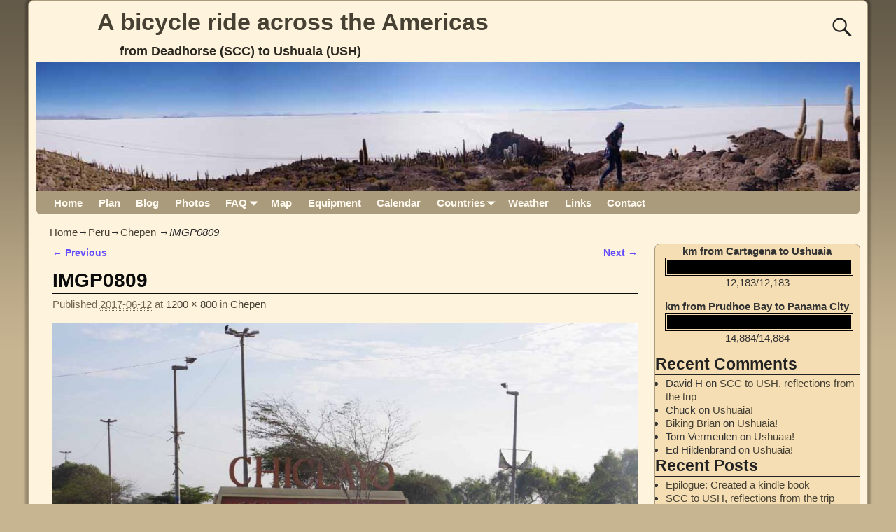

--- FILE ---
content_type: text/html; charset=UTF-8
request_url: http://www.scc2ush.com/2017/06/12/chepen/imgp0809/
body_size: 17672
content:
<!DOCTYPE html>
<html lang="en-US">
<head>
    <meta charset="UTF-8"/>
    <meta name='viewport' content='width=device-width,initial-scale=1.0' />

    <link rel="profile" href="//gmpg.org/xfn/11"/>
    <link rel="pingback" href=""/>

    <!-- Self-host Google Fonts -->
<link href='http://www.scc2ush.com/wp-content/themes/weaver-xtreme/assets/css/fonts/google/google-fonts.min.css?ver=6.4' rel='stylesheet' type='text/css'>
<meta name='robots' content='index, follow, max-image-preview:large, max-snippet:-1, max-video-preview:-1' />

	<!-- This site is optimized with the Yoast SEO plugin v21.8 - https://yoast.com/wordpress/plugins/seo/ -->
	<title>IMGP0809 - A bicycle ride across the Americas</title>
	<link rel="canonical" href="http://www.scc2ush.com/2017/06/12/chepen/imgp0809/" />
	<meta name="twitter:card" content="summary_large_image" />
	<meta name="twitter:title" content="IMGP0809 - A bicycle ride across the Americas" />
	<meta name="twitter:image" content="http://www.scc2ush.com/wp-content/uploads/2017/06/IMGP0809.jpg" />
	<script type="application/ld+json" class="yoast-schema-graph">{"@context":"https://schema.org","@graph":[{"@type":"WebPage","@id":"http://www.scc2ush.com/2017/06/12/chepen/imgp0809/","url":"http://www.scc2ush.com/2017/06/12/chepen/imgp0809/","name":"IMGP0809 - A bicycle ride across the Americas","isPartOf":{"@id":"http://www.scc2ush.com/#website"},"primaryImageOfPage":{"@id":"http://www.scc2ush.com/2017/06/12/chepen/imgp0809/#primaryimage"},"image":{"@id":"http://www.scc2ush.com/2017/06/12/chepen/imgp0809/#primaryimage"},"thumbnailUrl":"http://www.scc2ush.com/wp-content/uploads/2017/06/IMGP0809.jpg","datePublished":"2017-06-12T20:43:54+00:00","dateModified":"2017-06-12T20:48:06+00:00","breadcrumb":{"@id":"http://www.scc2ush.com/2017/06/12/chepen/imgp0809/#breadcrumb"},"inLanguage":"en-US","potentialAction":[{"@type":"ReadAction","target":["http://www.scc2ush.com/2017/06/12/chepen/imgp0809/"]}]},{"@type":"ImageObject","inLanguage":"en-US","@id":"http://www.scc2ush.com/2017/06/12/chepen/imgp0809/#primaryimage","url":"http://www.scc2ush.com/wp-content/uploads/2017/06/IMGP0809.jpg","contentUrl":"http://www.scc2ush.com/wp-content/uploads/2017/06/IMGP0809.jpg","width":1200,"height":800},{"@type":"BreadcrumbList","@id":"http://www.scc2ush.com/2017/06/12/chepen/imgp0809/#breadcrumb","itemListElement":[{"@type":"ListItem","position":1,"name":"Home","item":"http://www.scc2ush.com/"},{"@type":"ListItem","position":2,"name":"Chepen","item":"http://www.scc2ush.com/2017/06/12/chepen/"},{"@type":"ListItem","position":3,"name":"IMGP0809"}]},{"@type":"WebSite","@id":"http://www.scc2ush.com/#website","url":"http://www.scc2ush.com/","name":"A bicycle ride across the Americas","description":"from Deadhorse (SCC) to Ushuaia (USH)","potentialAction":[{"@type":"SearchAction","target":{"@type":"EntryPoint","urlTemplate":"http://www.scc2ush.com/?s={search_term_string}"},"query-input":"required name=search_term_string"}],"inLanguage":"en-US"}]}</script>
	<!-- / Yoast SEO plugin. -->


<link rel='dns-prefetch' href='//www.scc2ush.com' />
<link rel="alternate" type="application/rss+xml" title="A bicycle ride across the Americas &raquo; Feed" href="http://www.scc2ush.com/feed/" />
<link rel="alternate" type="application/rss+xml" title="A bicycle ride across the Americas &raquo; Comments Feed" href="http://www.scc2ush.com/comments/feed/" />
<link rel="alternate" type="application/rss+xml" title="A bicycle ride across the Americas &raquo; IMGP0809 Comments Feed" href="http://www.scc2ush.com/2017/06/12/chepen/imgp0809/feed/" />
		<!-- This site uses the Google Analytics by ExactMetrics plugin v7.23.1 - Using Analytics tracking - https://www.exactmetrics.com/ -->
		<!-- Note: ExactMetrics is not currently configured on this site. The site owner needs to authenticate with Google Analytics in the ExactMetrics settings panel. -->
					<!-- No tracking code set -->
				<!-- / Google Analytics by ExactMetrics -->
		<script type="text/javascript">
/* <![CDATA[ */
window._wpemojiSettings = {"baseUrl":"https:\/\/s.w.org\/images\/core\/emoji\/14.0.0\/72x72\/","ext":".png","svgUrl":"https:\/\/s.w.org\/images\/core\/emoji\/14.0.0\/svg\/","svgExt":".svg","source":{"concatemoji":"http:\/\/www.scc2ush.com\/wp-includes\/js\/wp-emoji-release.min.js?ver=6.4.7"}};
/*! This file is auto-generated */
!function(i,n){var o,s,e;function c(e){try{var t={supportTests:e,timestamp:(new Date).valueOf()};sessionStorage.setItem(o,JSON.stringify(t))}catch(e){}}function p(e,t,n){e.clearRect(0,0,e.canvas.width,e.canvas.height),e.fillText(t,0,0);var t=new Uint32Array(e.getImageData(0,0,e.canvas.width,e.canvas.height).data),r=(e.clearRect(0,0,e.canvas.width,e.canvas.height),e.fillText(n,0,0),new Uint32Array(e.getImageData(0,0,e.canvas.width,e.canvas.height).data));return t.every(function(e,t){return e===r[t]})}function u(e,t,n){switch(t){case"flag":return n(e,"\ud83c\udff3\ufe0f\u200d\u26a7\ufe0f","\ud83c\udff3\ufe0f\u200b\u26a7\ufe0f")?!1:!n(e,"\ud83c\uddfa\ud83c\uddf3","\ud83c\uddfa\u200b\ud83c\uddf3")&&!n(e,"\ud83c\udff4\udb40\udc67\udb40\udc62\udb40\udc65\udb40\udc6e\udb40\udc67\udb40\udc7f","\ud83c\udff4\u200b\udb40\udc67\u200b\udb40\udc62\u200b\udb40\udc65\u200b\udb40\udc6e\u200b\udb40\udc67\u200b\udb40\udc7f");case"emoji":return!n(e,"\ud83e\udef1\ud83c\udffb\u200d\ud83e\udef2\ud83c\udfff","\ud83e\udef1\ud83c\udffb\u200b\ud83e\udef2\ud83c\udfff")}return!1}function f(e,t,n){var r="undefined"!=typeof WorkerGlobalScope&&self instanceof WorkerGlobalScope?new OffscreenCanvas(300,150):i.createElement("canvas"),a=r.getContext("2d",{willReadFrequently:!0}),o=(a.textBaseline="top",a.font="600 32px Arial",{});return e.forEach(function(e){o[e]=t(a,e,n)}),o}function t(e){var t=i.createElement("script");t.src=e,t.defer=!0,i.head.appendChild(t)}"undefined"!=typeof Promise&&(o="wpEmojiSettingsSupports",s=["flag","emoji"],n.supports={everything:!0,everythingExceptFlag:!0},e=new Promise(function(e){i.addEventListener("DOMContentLoaded",e,{once:!0})}),new Promise(function(t){var n=function(){try{var e=JSON.parse(sessionStorage.getItem(o));if("object"==typeof e&&"number"==typeof e.timestamp&&(new Date).valueOf()<e.timestamp+604800&&"object"==typeof e.supportTests)return e.supportTests}catch(e){}return null}();if(!n){if("undefined"!=typeof Worker&&"undefined"!=typeof OffscreenCanvas&&"undefined"!=typeof URL&&URL.createObjectURL&&"undefined"!=typeof Blob)try{var e="postMessage("+f.toString()+"("+[JSON.stringify(s),u.toString(),p.toString()].join(",")+"));",r=new Blob([e],{type:"text/javascript"}),a=new Worker(URL.createObjectURL(r),{name:"wpTestEmojiSupports"});return void(a.onmessage=function(e){c(n=e.data),a.terminate(),t(n)})}catch(e){}c(n=f(s,u,p))}t(n)}).then(function(e){for(var t in e)n.supports[t]=e[t],n.supports.everything=n.supports.everything&&n.supports[t],"flag"!==t&&(n.supports.everythingExceptFlag=n.supports.everythingExceptFlag&&n.supports[t]);n.supports.everythingExceptFlag=n.supports.everythingExceptFlag&&!n.supports.flag,n.DOMReady=!1,n.readyCallback=function(){n.DOMReady=!0}}).then(function(){return e}).then(function(){var e;n.supports.everything||(n.readyCallback(),(e=n.source||{}).concatemoji?t(e.concatemoji):e.wpemoji&&e.twemoji&&(t(e.twemoji),t(e.wpemoji)))}))}((window,document),window._wpemojiSettings);
/* ]]> */
</script>
<link rel='stylesheet' id='twb-open-sans-css' href='https://fonts.googleapis.com/css?family=Open+Sans%3A300%2C400%2C500%2C600%2C700%2C800&#038;display=swap&#038;ver=6.4.7' type='text/css' media='all' />
<link rel='stylesheet' id='twbbwg-global-css' href='http://www.scc2ush.com/wp-content/plugins/photo-gallery/booster/assets/css/global.css?ver=1.0.0' type='text/css' media='all' />
<style id='wp-emoji-styles-inline-css' type='text/css'>

	img.wp-smiley, img.emoji {
		display: inline !important;
		border: none !important;
		box-shadow: none !important;
		height: 1em !important;
		width: 1em !important;
		margin: 0 0.07em !important;
		vertical-align: -0.1em !important;
		background: none !important;
		padding: 0 !important;
	}
</style>
<link rel='stylesheet' id='wp-block-library-css' href='http://www.scc2ush.com/wp-includes/css/dist/block-library/style.min.css?ver=6.4.7' type='text/css' media='all' />
<style id='wp-block-library-theme-inline-css' type='text/css'>
.wp-block-audio figcaption{color:#555;font-size:13px;text-align:center}.is-dark-theme .wp-block-audio figcaption{color:hsla(0,0%,100%,.65)}.wp-block-audio{margin:0 0 1em}.wp-block-code{border:1px solid #ccc;border-radius:4px;font-family:Menlo,Consolas,monaco,monospace;padding:.8em 1em}.wp-block-embed figcaption{color:#555;font-size:13px;text-align:center}.is-dark-theme .wp-block-embed figcaption{color:hsla(0,0%,100%,.65)}.wp-block-embed{margin:0 0 1em}.blocks-gallery-caption{color:#555;font-size:13px;text-align:center}.is-dark-theme .blocks-gallery-caption{color:hsla(0,0%,100%,.65)}.wp-block-image figcaption{color:#555;font-size:13px;text-align:center}.is-dark-theme .wp-block-image figcaption{color:hsla(0,0%,100%,.65)}.wp-block-image{margin:0 0 1em}.wp-block-pullquote{border-bottom:4px solid;border-top:4px solid;color:currentColor;margin-bottom:1.75em}.wp-block-pullquote cite,.wp-block-pullquote footer,.wp-block-pullquote__citation{color:currentColor;font-size:.8125em;font-style:normal;text-transform:uppercase}.wp-block-quote{border-left:.25em solid;margin:0 0 1.75em;padding-left:1em}.wp-block-quote cite,.wp-block-quote footer{color:currentColor;font-size:.8125em;font-style:normal;position:relative}.wp-block-quote.has-text-align-right{border-left:none;border-right:.25em solid;padding-left:0;padding-right:1em}.wp-block-quote.has-text-align-center{border:none;padding-left:0}.wp-block-quote.is-large,.wp-block-quote.is-style-large,.wp-block-quote.is-style-plain{border:none}.wp-block-search .wp-block-search__label{font-weight:700}.wp-block-search__button{border:1px solid #ccc;padding:.375em .625em}:where(.wp-block-group.has-background){padding:1.25em 2.375em}.wp-block-separator.has-css-opacity{opacity:.4}.wp-block-separator{border:none;border-bottom:2px solid;margin-left:auto;margin-right:auto}.wp-block-separator.has-alpha-channel-opacity{opacity:1}.wp-block-separator:not(.is-style-wide):not(.is-style-dots){width:100px}.wp-block-separator.has-background:not(.is-style-dots){border-bottom:none;height:1px}.wp-block-separator.has-background:not(.is-style-wide):not(.is-style-dots){height:2px}.wp-block-table{margin:0 0 1em}.wp-block-table td,.wp-block-table th{word-break:normal}.wp-block-table figcaption{color:#555;font-size:13px;text-align:center}.is-dark-theme .wp-block-table figcaption{color:hsla(0,0%,100%,.65)}.wp-block-video figcaption{color:#555;font-size:13px;text-align:center}.is-dark-theme .wp-block-video figcaption{color:hsla(0,0%,100%,.65)}.wp-block-video{margin:0 0 1em}.wp-block-template-part.has-background{margin-bottom:0;margin-top:0;padding:1.25em 2.375em}
</style>
<link rel='stylesheet' id='quotescollection-block-quotes-css' href='http://www.scc2ush.com/wp-content/plugins/quotes-collection/blocks/quotes/style.css?ver=1551914230' type='text/css' media='all' />
<link rel='stylesheet' id='quotescollection-block-random-quote-css' href='http://www.scc2ush.com/wp-content/plugins/quotes-collection/blocks/random-quote/style.css?ver=1551914230' type='text/css' media='all' />
<style id='classic-theme-styles-inline-css' type='text/css'>
/*! This file is auto-generated */
.wp-block-button__link{color:#fff;background-color:#32373c;border-radius:9999px;box-shadow:none;text-decoration:none;padding:calc(.667em + 2px) calc(1.333em + 2px);font-size:1.125em}.wp-block-file__button{background:#32373c;color:#fff;text-decoration:none}
</style>
<style id='global-styles-inline-css' type='text/css'>
body{--wp--preset--color--black: #000000;--wp--preset--color--cyan-bluish-gray: #abb8c3;--wp--preset--color--white: #ffffff;--wp--preset--color--pale-pink: #f78da7;--wp--preset--color--vivid-red: #cf2e2e;--wp--preset--color--luminous-vivid-orange: #ff6900;--wp--preset--color--luminous-vivid-amber: #fcb900;--wp--preset--color--light-green-cyan: #7bdcb5;--wp--preset--color--vivid-green-cyan: #00d084;--wp--preset--color--pale-cyan-blue: #8ed1fc;--wp--preset--color--vivid-cyan-blue: #0693e3;--wp--preset--color--vivid-purple: #9b51e0;--wp--preset--gradient--vivid-cyan-blue-to-vivid-purple: linear-gradient(135deg,rgba(6,147,227,1) 0%,rgb(155,81,224) 100%);--wp--preset--gradient--light-green-cyan-to-vivid-green-cyan: linear-gradient(135deg,rgb(122,220,180) 0%,rgb(0,208,130) 100%);--wp--preset--gradient--luminous-vivid-amber-to-luminous-vivid-orange: linear-gradient(135deg,rgba(252,185,0,1) 0%,rgba(255,105,0,1) 100%);--wp--preset--gradient--luminous-vivid-orange-to-vivid-red: linear-gradient(135deg,rgba(255,105,0,1) 0%,rgb(207,46,46) 100%);--wp--preset--gradient--very-light-gray-to-cyan-bluish-gray: linear-gradient(135deg,rgb(238,238,238) 0%,rgb(169,184,195) 100%);--wp--preset--gradient--cool-to-warm-spectrum: linear-gradient(135deg,rgb(74,234,220) 0%,rgb(151,120,209) 20%,rgb(207,42,186) 40%,rgb(238,44,130) 60%,rgb(251,105,98) 80%,rgb(254,248,76) 100%);--wp--preset--gradient--blush-light-purple: linear-gradient(135deg,rgb(255,206,236) 0%,rgb(152,150,240) 100%);--wp--preset--gradient--blush-bordeaux: linear-gradient(135deg,rgb(254,205,165) 0%,rgb(254,45,45) 50%,rgb(107,0,62) 100%);--wp--preset--gradient--luminous-dusk: linear-gradient(135deg,rgb(255,203,112) 0%,rgb(199,81,192) 50%,rgb(65,88,208) 100%);--wp--preset--gradient--pale-ocean: linear-gradient(135deg,rgb(255,245,203) 0%,rgb(182,227,212) 50%,rgb(51,167,181) 100%);--wp--preset--gradient--electric-grass: linear-gradient(135deg,rgb(202,248,128) 0%,rgb(113,206,126) 100%);--wp--preset--gradient--midnight: linear-gradient(135deg,rgb(2,3,129) 0%,rgb(40,116,252) 100%);--wp--preset--font-size--small: 13px;--wp--preset--font-size--medium: 20px;--wp--preset--font-size--large: 36px;--wp--preset--font-size--x-large: 42px;--wp--preset--spacing--20: 0.44rem;--wp--preset--spacing--30: 0.67rem;--wp--preset--spacing--40: 1rem;--wp--preset--spacing--50: 1.5rem;--wp--preset--spacing--60: 2.25rem;--wp--preset--spacing--70: 3.38rem;--wp--preset--spacing--80: 5.06rem;--wp--preset--shadow--natural: 6px 6px 9px rgba(0, 0, 0, 0.2);--wp--preset--shadow--deep: 12px 12px 50px rgba(0, 0, 0, 0.4);--wp--preset--shadow--sharp: 6px 6px 0px rgba(0, 0, 0, 0.2);--wp--preset--shadow--outlined: 6px 6px 0px -3px rgba(255, 255, 255, 1), 6px 6px rgba(0, 0, 0, 1);--wp--preset--shadow--crisp: 6px 6px 0px rgba(0, 0, 0, 1);}:where(.is-layout-flex){gap: 0.5em;}:where(.is-layout-grid){gap: 0.5em;}body .is-layout-flow > .alignleft{float: left;margin-inline-start: 0;margin-inline-end: 2em;}body .is-layout-flow > .alignright{float: right;margin-inline-start: 2em;margin-inline-end: 0;}body .is-layout-flow > .aligncenter{margin-left: auto !important;margin-right: auto !important;}body .is-layout-constrained > .alignleft{float: left;margin-inline-start: 0;margin-inline-end: 2em;}body .is-layout-constrained > .alignright{float: right;margin-inline-start: 2em;margin-inline-end: 0;}body .is-layout-constrained > .aligncenter{margin-left: auto !important;margin-right: auto !important;}body .is-layout-constrained > :where(:not(.alignleft):not(.alignright):not(.alignfull)){max-width: var(--wp--style--global--content-size);margin-left: auto !important;margin-right: auto !important;}body .is-layout-constrained > .alignwide{max-width: var(--wp--style--global--wide-size);}body .is-layout-flex{display: flex;}body .is-layout-flex{flex-wrap: wrap;align-items: center;}body .is-layout-flex > *{margin: 0;}body .is-layout-grid{display: grid;}body .is-layout-grid > *{margin: 0;}:where(.wp-block-columns.is-layout-flex){gap: 2em;}:where(.wp-block-columns.is-layout-grid){gap: 2em;}:where(.wp-block-post-template.is-layout-flex){gap: 1.25em;}:where(.wp-block-post-template.is-layout-grid){gap: 1.25em;}.has-black-color{color: var(--wp--preset--color--black) !important;}.has-cyan-bluish-gray-color{color: var(--wp--preset--color--cyan-bluish-gray) !important;}.has-white-color{color: var(--wp--preset--color--white) !important;}.has-pale-pink-color{color: var(--wp--preset--color--pale-pink) !important;}.has-vivid-red-color{color: var(--wp--preset--color--vivid-red) !important;}.has-luminous-vivid-orange-color{color: var(--wp--preset--color--luminous-vivid-orange) !important;}.has-luminous-vivid-amber-color{color: var(--wp--preset--color--luminous-vivid-amber) !important;}.has-light-green-cyan-color{color: var(--wp--preset--color--light-green-cyan) !important;}.has-vivid-green-cyan-color{color: var(--wp--preset--color--vivid-green-cyan) !important;}.has-pale-cyan-blue-color{color: var(--wp--preset--color--pale-cyan-blue) !important;}.has-vivid-cyan-blue-color{color: var(--wp--preset--color--vivid-cyan-blue) !important;}.has-vivid-purple-color{color: var(--wp--preset--color--vivid-purple) !important;}.has-black-background-color{background-color: var(--wp--preset--color--black) !important;}.has-cyan-bluish-gray-background-color{background-color: var(--wp--preset--color--cyan-bluish-gray) !important;}.has-white-background-color{background-color: var(--wp--preset--color--white) !important;}.has-pale-pink-background-color{background-color: var(--wp--preset--color--pale-pink) !important;}.has-vivid-red-background-color{background-color: var(--wp--preset--color--vivid-red) !important;}.has-luminous-vivid-orange-background-color{background-color: var(--wp--preset--color--luminous-vivid-orange) !important;}.has-luminous-vivid-amber-background-color{background-color: var(--wp--preset--color--luminous-vivid-amber) !important;}.has-light-green-cyan-background-color{background-color: var(--wp--preset--color--light-green-cyan) !important;}.has-vivid-green-cyan-background-color{background-color: var(--wp--preset--color--vivid-green-cyan) !important;}.has-pale-cyan-blue-background-color{background-color: var(--wp--preset--color--pale-cyan-blue) !important;}.has-vivid-cyan-blue-background-color{background-color: var(--wp--preset--color--vivid-cyan-blue) !important;}.has-vivid-purple-background-color{background-color: var(--wp--preset--color--vivid-purple) !important;}.has-black-border-color{border-color: var(--wp--preset--color--black) !important;}.has-cyan-bluish-gray-border-color{border-color: var(--wp--preset--color--cyan-bluish-gray) !important;}.has-white-border-color{border-color: var(--wp--preset--color--white) !important;}.has-pale-pink-border-color{border-color: var(--wp--preset--color--pale-pink) !important;}.has-vivid-red-border-color{border-color: var(--wp--preset--color--vivid-red) !important;}.has-luminous-vivid-orange-border-color{border-color: var(--wp--preset--color--luminous-vivid-orange) !important;}.has-luminous-vivid-amber-border-color{border-color: var(--wp--preset--color--luminous-vivid-amber) !important;}.has-light-green-cyan-border-color{border-color: var(--wp--preset--color--light-green-cyan) !important;}.has-vivid-green-cyan-border-color{border-color: var(--wp--preset--color--vivid-green-cyan) !important;}.has-pale-cyan-blue-border-color{border-color: var(--wp--preset--color--pale-cyan-blue) !important;}.has-vivid-cyan-blue-border-color{border-color: var(--wp--preset--color--vivid-cyan-blue) !important;}.has-vivid-purple-border-color{border-color: var(--wp--preset--color--vivid-purple) !important;}.has-vivid-cyan-blue-to-vivid-purple-gradient-background{background: var(--wp--preset--gradient--vivid-cyan-blue-to-vivid-purple) !important;}.has-light-green-cyan-to-vivid-green-cyan-gradient-background{background: var(--wp--preset--gradient--light-green-cyan-to-vivid-green-cyan) !important;}.has-luminous-vivid-amber-to-luminous-vivid-orange-gradient-background{background: var(--wp--preset--gradient--luminous-vivid-amber-to-luminous-vivid-orange) !important;}.has-luminous-vivid-orange-to-vivid-red-gradient-background{background: var(--wp--preset--gradient--luminous-vivid-orange-to-vivid-red) !important;}.has-very-light-gray-to-cyan-bluish-gray-gradient-background{background: var(--wp--preset--gradient--very-light-gray-to-cyan-bluish-gray) !important;}.has-cool-to-warm-spectrum-gradient-background{background: var(--wp--preset--gradient--cool-to-warm-spectrum) !important;}.has-blush-light-purple-gradient-background{background: var(--wp--preset--gradient--blush-light-purple) !important;}.has-blush-bordeaux-gradient-background{background: var(--wp--preset--gradient--blush-bordeaux) !important;}.has-luminous-dusk-gradient-background{background: var(--wp--preset--gradient--luminous-dusk) !important;}.has-pale-ocean-gradient-background{background: var(--wp--preset--gradient--pale-ocean) !important;}.has-electric-grass-gradient-background{background: var(--wp--preset--gradient--electric-grass) !important;}.has-midnight-gradient-background{background: var(--wp--preset--gradient--midnight) !important;}.has-small-font-size{font-size: var(--wp--preset--font-size--small) !important;}.has-medium-font-size{font-size: var(--wp--preset--font-size--medium) !important;}.has-large-font-size{font-size: var(--wp--preset--font-size--large) !important;}.has-x-large-font-size{font-size: var(--wp--preset--font-size--x-large) !important;}
.wp-block-navigation a:where(:not(.wp-element-button)){color: inherit;}
:where(.wp-block-post-template.is-layout-flex){gap: 1.25em;}:where(.wp-block-post-template.is-layout-grid){gap: 1.25em;}
:where(.wp-block-columns.is-layout-flex){gap: 2em;}:where(.wp-block-columns.is-layout-grid){gap: 2em;}
.wp-block-pullquote{font-size: 1.5em;line-height: 1.6;}
</style>
<link rel='stylesheet' id='dw-reaction-style-css' href='http://www.scc2ush.com/wp-content/plugins/dw-reactions/assets/css/style.css?ver=120004042016' type='text/css' media='all' />
<link rel='stylesheet' id='bwg_fonts-css' href='http://www.scc2ush.com/wp-content/plugins/photo-gallery/css/bwg-fonts/fonts.css?ver=0.0.1' type='text/css' media='all' />
<link rel='stylesheet' id='sumoselect-css' href='http://www.scc2ush.com/wp-content/plugins/photo-gallery/css/sumoselect.min.css?ver=3.4.6' type='text/css' media='all' />
<link rel='stylesheet' id='mCustomScrollbar-css' href='http://www.scc2ush.com/wp-content/plugins/photo-gallery/css/jquery.mCustomScrollbar.min.css?ver=3.1.5' type='text/css' media='all' />
<link rel='stylesheet' id='bwg_frontend-css' href='http://www.scc2ush.com/wp-content/plugins/photo-gallery/css/styles.min.css?ver=1.8.20' type='text/css' media='all' />
<link rel='stylesheet' id='stf_flagstyle-css' href='http://www.scc2ush.com/wp-content/plugins/shortcode-to-flag/flagstyle.css?ver=6.4.7' type='text/css' media='all' />
<link rel='stylesheet' id='font-awesome-css' href='http://www.scc2ush.com/wp-content/plugins/social-icon-widget/assets/css/font-awesome.min.css?ver=6.4.7' type='text/css' media='all' />
<link rel='stylesheet' id='main-style-css' href='http://www.scc2ush.com/wp-content/plugins/social-icon-widget/assets/css/style.css?ver=6.4.7' type='text/css' media='all' />
<link rel='stylesheet' id='UserAccessManagerLoginForm-css' href='http://www.scc2ush.com/wp-content/plugins/user-access-manager/assets/css/uamLoginForm.css?ver=2.2.23' type='text/css' media='screen' />
<link rel='stylesheet' id='wpcf-css' href='http://www.scc2ush.com/wp-content/plugins/wp-contact-form/wpcf.css?ver=20110218' type='text/css' media='all' />
<link rel='stylesheet' id='quotescollection-css' href='http://www.scc2ush.com/wp-content/plugins/quotes-collection/css/quotes-collection.css?ver=2.5.2' type='text/css' media='all' />
<link rel='stylesheet' id='atw-posts-style-sheet-css' href='http://www.scc2ush.com/wp-content/plugins/show-posts/atw-posts-style.min.css?ver=1.8.1' type='text/css' media='all' />
<link rel='stylesheet' id='wp-fullcalendar-css' href='http://www.scc2ush.com/wp-content/plugins/wp-fullcalendar/includes/css/main.css?ver=1.5' type='text/css' media='all' />
<link rel='stylesheet' id='wp-fullcalendar-tippy-light-border-css' href='http://www.scc2ush.com/wp-content/plugins/wp-fullcalendar/includes/css/tippy/light-border.css?ver=1.5' type='text/css' media='all' />
<link rel='stylesheet' id='jquery-ui-css' href='http://www.scc2ush.com/wp-content/plugins/wp-fullcalendar/includes/css/jquery-ui/ui-lightness/jquery-ui.min.css?ver=1.5' type='text/css' media='all' />
<link rel='stylesheet' id='jquery-ui-theme-css' href='http://www.scc2ush.com/wp-content/plugins/wp-fullcalendar/includes/css/jquery-ui/ui-lightness/theme.css?ver=1.5' type='text/css' media='all' />
<link rel='stylesheet' id='tablepress-default-css' href='http://www.scc2ush.com/wp-content/plugins/tablepress/css/build/default.css?ver=2.2.4' type='text/css' media='all' />
<link rel='stylesheet' id='weaverx-font-sheet-css' href='http://www.scc2ush.com/wp-content/themes/weaver-xtreme/assets/css/fonts.min.css?ver=6.4' type='text/css' media='all' />
<link rel='stylesheet' id='weaverx-style-sheet-css' href='http://www.scc2ush.com/wp-content/themes/weaver-xtreme/assets/css/style-weaverx.min.css?ver=6.4' type='text/css' media='all' />
<style id='weaverx-style-sheet-inline-css' type='text/css'>
#wrapper{max-width:1200px}@media (min-width:1188px){.weaverx-sb-one-column .alignwide,#header .alignwide,#header.alignwide,#colophon.alignwide,#colophon .alignwide,#container .alignwide,#container.alignwide,#wrapper .alignwide,#wrapper.alignwide,#infobar .alignwide,.alignwide{margin-left:inherit;margin-right:inherit;max-width:none;width:100%}}@media (max-width:1187px){.alignwide{margin-left:inherit;margin-right:inherit;max-width:none;width:100%}}@media (min-width:1296px){.weaverx-sb-one-column .alignwide,#header .alignwide,#header.alignwide,#colophon.alignwide,#colophon .alignwide,#container .alignwide,#container.alignwide,#wrapper .alignwide,#wrapper.alignwide,#infobar .alignwide,.alignwide{margin-left:calc(50% - 46vw);margin-right:calc(50% - 46vw);max-width:10000px;width:92vw}}@media (max-width:1295px){.alignwide{margin-left:0 !important;margin-right:0 !important;max-width:100% !important;width:100% !important}}a,.wrapper a{color:#474134}a:hover,.wrapper a:hover{color:#C91640}.content a{color:#644DFF}.wrapper .entry-meta a,.wrapper .entry-utility a{color:#474134}.wrapper .entry-meta a:hover,.wrapper .entry-utility a:hover{color:#C91640}.wrapper .widget a{color:#474134}.wrapper .widget a:hover{color:#C91640}.border{border:1px solid #AB9B7D}.border-bottom{border-bottom:1px solid #AB9B7D}body{background-image:url( /wp-content/themes/weaver-xtreme/assets/images/gr.png );background-attachment:scroll;background-repeat:repeat-x}#site-title,.site-title{max-width:90.00000%}#site-tagline,.site-title{max-width:90.00000%}#branding #header-image img{float:left}/* float-left*/#branding #header-image img{max-width:100.00000%}.weaverx-theme-menu .current_page_item >a,.weaverx-theme-menu .current-menu-item >a,.weaverx-theme-menu .current-cat >a,.weaverx-theme-menu .current_page_ancestor >a,.weaverx-theme-menu .current-category-ancestor >a,.weaverx-theme-menu .current-menu-ancestor >a,.weaverx-theme-menu .current-menu-parent >a,.weaverx-theme-menu .current-category-parent >a{color:#474134 !important}.container img,.colophon img{background-color:transparent}.entry-summary,.entry-content{padding-top:1.00000em}#content ul,#content ol,#content p{margin-bottom:1.50000em}#content *[class^="wp-block-"]{margin-top:1.20000em}#content *[class^="wp-block-"]{margin-bottom:1.50000em}.commentlist li.comment,#respond{background-color:transparent}#respond input#submit{background-color:#F7E0B5}.wp-caption p.wp-caption-text,#content .gallery .gallery-caption,.entry-attachment .entry-caption,#content figure figcaption{color:#333333}body{font-size:.93750em}body{background-color:#C7B491}.menu-primary .wvrx-menu-container,.menu-primary .site-title-on-menu,.menu-primary .site-title-on-menu a{background-color:#AB9B7D}.menu-primary .wvrx-menu-container,.menu-primary .site-title-on-menu,.menu-primary .site-title-on-menu a{color:#FFFAEF}.menu-secondary .wvrx-menu-container{background-color:#AB9B7D}.menu-secondary .wvrx-menu-container{color:#FFFAEF}.menu-primary .wvrx-menu ul li a,.menu-primary .wvrx-menu ul.mega-menu li{background-color:#998B6F}.menu-primary .wvrx-menu ul li a,.menu-primary .wvrx-menu ul.mega-menu li{color:#FFFAEF}.menu-secondary .wvrx-menu ul li a,.menu-secondary .wvrx-menu ul.mega-menu li{background-color:#998B6F}.menu-secondary .wvrx-menu ul li a,.menu-secondary .wvrx-menu ul.mega-menu li{color:#FFFAEF}.menu-primary .wvrx-menu >li >a{color:#FFFAEF}.menu-primary .wvrx-menu >li >a:hover{color:#F0EBE0 !important}.menu-primary .wvrx-menu >li >a:hover{background-color:#BAA987 !important}.menu-secondary .wvrx-menu >li >a{color:#FFFAEF}.menu-secondary .wvrx-menu >li >a:hover{color:#F0EBE0 !important}.menu-secondary .wvrx-menu >li >a:hover{background-color:#BAA987 !important}.menu-primary .wvrx-menu ul li a{color:#FFFAEF}.menu-primary .wvrx-menu ul li a:hover{color:#F0EBE0 !important}.menu-primary .wvrx-menu ul li a:hover{background-color:#BAA987 !important}.menu-secondary .wvrx-menu ul li a{color:#FFFAEF}.menu-secondary .wvrx-menu ul li a:hover{color:#F0EBE0 !important}.menu-secondary .wvrx-menu ul li a:hover{background-color:#BAA987 !important}#site-title img.site-title-logo{max-height:32px}.menu-primary .menu-toggle-button{color:#FFFAEF}@media( min-width:768px){.menu-primary .wvrx-menu a{border-right:1px solid inherit}.menu-primary ul.wvrx-menu >li:first-child{border-left:1px solid inherit}.menu-primary .wvrx-menu ul >li:first-child{border-top:1px solid inherit}.menu-primary .wvrx-menu ul a{border-top:none;border-left:none;border-right:none;border-bottom:1px solid inherit}.menu-primary .wvrx-menu-container li a{padding-right:.75em}.menu-primary .menu-hover.menu-arrows .has-submenu >a{padding-right:1.5em}.menu-primary .menu-arrows.menu-hover .toggle-submenu{margin-right:0}.menu-primary .wvrx-menu-container{margin-top:0}.menu-primary .wvrx-menu-container{margin-bottom:0}.menu-primary .wvrx-menu,.menu-primary .wvrx-menu-container{text-align:left}}.menu-primary .menu-arrows .toggle-submenu:after{color:#FFFAEF}.menu-primary .menu-arrows ul .toggle-submenu:after{color:#FFFAEF}.menu-primary .menu-arrows.is-mobile-menu.menu-arrows ul a .toggle-submenu:after{color:#FFFAEF}.menu-primary .menu-arrows ul .toggle-submenu:after{color:#FFFAEF}.menu-secondary .menu-toggle-button{color:#FFFAEF}@media( min-width:768px){.menu-secondary .wvrx-menu a{border-right:1px solid inherit}.menu-secondary ul.wvrx-menu >li:first-child{border-left:1px solid inherit}.menu-secondary .wvrx-menu ul >li:first-child{border-top:1px solid inherit}.menu-secondary .wvrx-menu ul a{border-top:none;border-left:none;border-right:none;border-bottom:1px solid inherit}.menu-secondary .wvrx-menu-container li a{padding-right:.75em}.menu-secondary .menu-hover.menu-arrows .has-submenu >a{padding-right:1.5em}.menu-secondary .menu-arrows.menu-hover .toggle-submenu{margin-right:0}.menu-secondary .wvrx-menu-container{margin-top:0}.menu-secondary .wvrx-menu-container{margin-bottom:0}.menu-secondary .wvrx-menu,.menu-secondary .wvrx-menu-container{text-align:left}}.menu-secondary .menu-arrows .toggle-submenu:after{color:#FFFAEF}.menu-secondary .menu-arrows ul .toggle-submenu:after{color:#FFFAEF}.menu-secondary .menu-arrows.is-mobile-menu.menu-arrows ul a .toggle-submenu:after{color:#FFFAEF}.menu-secondary .menu-arrows ul .toggle-submenu:after{color:#FFFAEF}@media( min-width:768px){.menu-extra .wvrx-menu,.menu-extra .wvrx-menu-container{text-align:left}}@media screen and ( min-width:768px){}.l-widget-area-top{width:auto}.l-widget-area-bottom{width:auto}#container{width:100%}@media (max-width:580px){#container{width:100%}}#colophon{width:100%}@media (max-width:580px){#colophon{width:100%}}#footer-html{width:100%}@media (max-width:580px){#footer-html{width:100%}}#footer-widget-area{width:auto}.l-widget-area-footer{width:auto}#header{width:100%}@media (max-width:580px){#header{width:100%}}#header-html{width:100%}@media (max-width:580px){#header-html{width:100%}}#header-widget-area{width:auto}.l-widget-area-header{width:auto}#infobar{width:100%}@media (max-width:580px){#infobar{width:100%}}#primary-widget-area{background-color:#F5DEB3}#primary-widget-area{padding-left:0}#primary-widget-area{padding-right:0}#primary-widget-area{padding-top:0}#primary-widget-area{padding-bottom:0}#primary-widget-area{margin-top:0}#primary-widget-area{margin-bottom:10px}.widget-area-primary{background-color:#F5DEB3}.widget-area-primary{padding-left:0}.widget-area-primary{padding-right:0}.widget-area-primary{padding-top:0}.widget-area-primary{padding-bottom:0}.widget-area-primary{margin-top:0}.widget-area-primary{margin-bottom:10px}#secondary-widget-area{background-color:#F5DEB3}#secondary-widget-area{padding-left:0}#secondary-widget-area{padding-right:0}#secondary-widget-area{padding-top:0}#secondary-widget-area{padding-bottom:0}#secondary-widget-area{margin-top:0}#secondary-widget-area{margin-bottom:10px}.widget-area-secondary{background-color:#F5DEB3}.widget-area-secondary{padding-left:0}.widget-area-secondary{padding-right:0}.widget-area-secondary{padding-top:0}.widget-area-secondary{padding-bottom:0}.widget-area-secondary{margin-top:0}.widget-area-secondary{margin-bottom:10px}.widget-area-top{background-color:#F5DEB3}.widget-area-top{padding-left:8px}.widget-area-top{padding-right:8px}.widget-area-top{padding-top:8px}.widget-area-top{padding-bottom:8px}.widget-area-top{margin-top:10px}.widget-area-top{margin-bottom:10px}.widget-area-bottom{background-color:#F5DEB3}.widget-area-bottom{padding-left:8px}.widget-area-bottom{padding-right:8px}.widget-area-bottom{padding-top:8px}.widget-area-bottom{padding-bottom:8px}.widget-area-bottom{margin-top:10px}.widget-area-bottom{margin-bottom:10px}#header{background-color:transparent}#header{padding-left:0}#header{padding-right:0}#header{padding-top:0}#header{padding-bottom:0}#header{margin-top:0}#header{margin-bottom:0}#header-html{padding-left:0}#header-html{padding-right:0}#header-html{padding-top:0}#header-html{padding-bottom:0}#header-html{margin-top:0}#header-html{margin-bottom:0}#header-widget-area{padding-left:0}#header-widget-area{padding-right:0}#header-widget-area{padding-top:0}#header-widget-area{padding-bottom:0}#header-widget-area{margin-top:0}#header-widget-area{margin-bottom:0}.widget-area-header{padding-left:0}.widget-area-header{padding-right:0}.widget-area-header{padding-top:0}.widget-area-header{padding-bottom:0}.widget-area-header{margin-top:0}.widget-area-header{margin-bottom:0}#colophon{background-color:#F5DEB3}#colophon{padding-left:8px}#colophon{padding-right:8px}#colophon{padding-top:8px}#colophon{padding-bottom:8px}#colophon{margin-top:0}#colophon{margin-bottom:0}#footer-html{padding-left:0}#footer-html{padding-right:0}#footer-html{padding-top:0}#footer-html{padding-bottom:0}#footer-html{margin-top:0}#footer-html{margin-bottom:0}#footer-widget-area{padding-left:8px}#footer-widget-area{padding-right:8px}#footer-widget-area{padding-top:8px}#footer-widget-area{padding-bottom:8px}#footer-widget-area{margin-top:0}#footer-widget-area{margin-bottom:0}.widget-area-footer{padding-left:8px}.widget-area-footer{padding-right:8px}.widget-area-footer{padding-top:8px}.widget-area-footer{padding-bottom:8px}.widget-area-footer{margin-top:0}.widget-area-footer{margin-bottom:0}#content{background-color:transparent}#content{color:#292929}#content{padding-left:2.00000%}#content{padding-right:2.00000%}#content{padding-top:4px}#content{padding-bottom:8px}#content{margin-top:0}#content{margin-bottom:0}#container{background-color:transparent}#container{padding-left:0}#container{padding-right:0}#container{padding-top:10px}#container{padding-bottom:0}#container{margin-top:0}#container{margin-bottom:0}#infobar{padding-left:5px}#infobar{padding-right:5px}#infobar{padding-top:5px}#infobar{padding-bottom:5px}#infobar{margin-top:0}#infobar{margin-bottom:0}#wrapper{background-color:#FEF3DD}#wrapper{color:#292929}#wrapper{padding-left:10px}#wrapper{padding-right:10px}#wrapper{padding-top:10px}#wrapper{padding-bottom:10px}#wrapper{margin-top:0}#wrapper{margin-bottom:0}.post-area{background-color:transparent}.post-area{padding-left:.00000%}.post-area{padding-right:.00000%}.post-area{padding-top:0}.post-area{padding-bottom:0}.post-area{margin-top:0}.post-area{margin-bottom:15px}.widget{color:#333333}.widget{padding-left:0}.widget{padding-right:0}.widget{padding-top:0}.widget{padding-bottom:0}.widget{margin-top:0}.widget{margin-bottom:0}.wrapper #site-title a,.wrapper .site-title a{color:#474134}#site-tagline >span,.site-tagline >span{color:#2B2820}.page-title{border-bottom:1px solid #0A0A0A}.page-title{color:#0A0A0A}.wrapper .post-title{border-bottom:1px solid #0A0A0A}.wrapper .post-title a,.wrapper .post-title a:visited{color:#0A0A0A}.widget-title{border-bottom:1px solid #222222}.widget-title{color:#222222}#nav-header-mini{margin-top:.00000em}.blog .sticky{background-color:#E6DCC8}hr{background-color:#AB9B7D}.entry-meta{background-color:transparent}.entry-meta{color:#706752}.entry-utility{background-color:transparent}.entry-utility{color:#706752}input,textarea{background-color:#F0F0F0}.menu-primary .wvrx-menu-container .search-form .search-submit{color:#FFFAEF}#content .search-form .search-submit{color:#292929}#wrapper .search-form .search-submit{color:#292929}.widget .search-form .search-submit{color:#333333}.post-title{margin-bottom:.2em}#inject_fixedtop,#inject_fixedbottom,.wvrx-fixedtop,.wvrx-fixonscroll{max-width:1200px}@media ( max-width:1200px){.wvrx-fixedtop,.wvrx-fixonscroll,#inject_fixedtop,#inject_fixedbottom{left:0;margin-left:0 !important;margin-right:0 !important}}@media ( min-width:1200px){#inject_fixedtop{margin-left:-10px;margin-right:-10px}.wvrx-fixedtop,.wvrx-fixonscroll{margin-left:-10px;margin-right:calc( 10px - 0 - 20px )}}@media ( min-width:1200px){#inject_fixedbottom{margin-left:-10px;margin-right:-10px}}
</style>
<link rel='stylesheet' id='jcp_progpress_styles-css' href='http://www.scc2ush.com/wp-content/plugins/progpress/styles/progpress_default.css?ver=1.2' type='text/css' media='all' />
<script type="text/javascript" src="http://www.scc2ush.com/wp-includes/js/jquery/jquery.min.js?ver=3.7.1" id="jquery-core-js"></script>
<script type="text/javascript" src="http://www.scc2ush.com/wp-includes/js/jquery/jquery-migrate.min.js?ver=3.4.1" id="jquery-migrate-js"></script>
<script type="text/javascript" src="http://www.scc2ush.com/wp-content/plugins/photo-gallery/booster/assets/js/circle-progress.js?ver=1.2.2" id="twbbwg-circle-js"></script>
<script type="text/javascript" id="twbbwg-global-js-extra">
/* <![CDATA[ */
var twb = {"nonce":"d2a663d0eb","ajax_url":"http:\/\/www.scc2ush.com\/wp-admin\/admin-ajax.php","plugin_url":"http:\/\/www.scc2ush.com\/wp-content\/plugins\/photo-gallery\/booster","href":"http:\/\/www.scc2ush.com\/wp-admin\/admin.php?page=twbbwg_photo-gallery"};
var twb = {"nonce":"d2a663d0eb","ajax_url":"http:\/\/www.scc2ush.com\/wp-admin\/admin-ajax.php","plugin_url":"http:\/\/www.scc2ush.com\/wp-content\/plugins\/photo-gallery\/booster","href":"http:\/\/www.scc2ush.com\/wp-admin\/admin.php?page=twbbwg_photo-gallery"};
/* ]]> */
</script>
<script type="text/javascript" src="http://www.scc2ush.com/wp-content/plugins/photo-gallery/booster/assets/js/global.js?ver=1.0.0" id="twbbwg-global-js"></script>
<script type="text/javascript" id="weaver-xtreme-JSLib-js-extra">
/* <![CDATA[ */
var wvrxOpts = {"useSmartMenus":"0","menuAltswitch":"767","mobileAltLabel":"","primaryScroll":"none","primaryMove":"0","secondaryScroll":"none","secondaryMove":"0","headerVideoClass":"has-header-video"};
/* ]]> */
</script>
<script type="text/javascript" src="http://www.scc2ush.com/wp-content/themes/weaver-xtreme/assets/js/weaverxjslib.min.js?ver=6.4" id="weaver-xtreme-JSLib-js"></script>
<script type="text/javascript" id="dw-reaction-script-js-extra">
/* <![CDATA[ */
var dw_reaction = {"ajax":"http:\/\/www.scc2ush.com\/wp-admin\/admin-ajax.php"};
/* ]]> */
</script>
<script type="text/javascript" src="http://www.scc2ush.com/wp-content/plugins/dw-reactions/assets/js/script.js?ver=120004042016" id="dw-reaction-script-js"></script>
<script type="text/javascript" src="http://www.scc2ush.com/wp-content/plugins/photo-gallery/js/jquery.sumoselect.min.js?ver=3.4.6" id="sumoselect-js"></script>
<script type="text/javascript" src="http://www.scc2ush.com/wp-content/plugins/photo-gallery/js/tocca.min.js?ver=2.0.9" id="bwg_mobile-js"></script>
<script type="text/javascript" src="http://www.scc2ush.com/wp-content/plugins/photo-gallery/js/jquery.mCustomScrollbar.concat.min.js?ver=3.1.5" id="mCustomScrollbar-js"></script>
<script type="text/javascript" src="http://www.scc2ush.com/wp-content/plugins/photo-gallery/js/jquery.fullscreen.min.js?ver=0.6.0" id="jquery-fullscreen-js"></script>
<script type="text/javascript" id="bwg_frontend-js-extra">
/* <![CDATA[ */
var bwg_objectsL10n = {"bwg_field_required":"field is required.","bwg_mail_validation":"This is not a valid email address.","bwg_search_result":"There are no images matching your search.","bwg_select_tag":"Select Tag","bwg_order_by":"Order By","bwg_search":"Search","bwg_show_ecommerce":"Show Ecommerce","bwg_hide_ecommerce":"Hide Ecommerce","bwg_show_comments":"Show Comments","bwg_hide_comments":"Hide Comments","bwg_restore":"Restore","bwg_maximize":"Maximize","bwg_fullscreen":"Fullscreen","bwg_exit_fullscreen":"Exit Fullscreen","bwg_search_tag":"SEARCH...","bwg_tag_no_match":"No tags found","bwg_all_tags_selected":"All tags selected","bwg_tags_selected":"tags selected","play":"Play","pause":"Pause","is_pro":"","bwg_play":"Play","bwg_pause":"Pause","bwg_hide_info":"Hide info","bwg_show_info":"Show info","bwg_hide_rating":"Hide rating","bwg_show_rating":"Show rating","ok":"Ok","cancel":"Cancel","select_all":"Select all","lazy_load":"0","lazy_loader":"http:\/\/www.scc2ush.com\/wp-content\/plugins\/photo-gallery\/images\/ajax_loader.png","front_ajax":"0","bwg_tag_see_all":"see all tags","bwg_tag_see_less":"see less tags"};
/* ]]> */
</script>
<script type="text/javascript" src="http://www.scc2ush.com/wp-content/plugins/photo-gallery/js/scripts.min.js?ver=1.8.20" id="bwg_frontend-js"></script>
<script type="text/javascript" src="http://www.scc2ush.com/wp-content/plugins/wp-retina-2x/app/picturefill.min.js?ver=1705653676" id="wr2x-picturefill-js-js"></script>
<script type="text/javascript" id="quotescollection-js-extra">
/* <![CDATA[ */
var quotescollectionAjax = {"ajaxUrl":"http:\/\/www.scc2ush.com\/wp-admin\/admin-ajax.php","nonce":"a3802868fb","nextQuote":"Next quote \u00bb","loading":"Loading...","error":"Error getting quote","autoRefreshMax":"20","autoRefreshCount":"0"};
/* ]]> */
</script>
<script type="text/javascript" src="http://www.scc2ush.com/wp-content/plugins/quotes-collection/js/quotes-collection.js?ver=2.5.2" id="quotescollection-js"></script>
<script type="text/javascript" src="http://www.scc2ush.com/wp-includes/js/jquery/ui/core.min.js?ver=1.13.2" id="jquery-ui-core-js"></script>
<script type="text/javascript" src="http://www.scc2ush.com/wp-includes/js/jquery/ui/menu.min.js?ver=1.13.2" id="jquery-ui-menu-js"></script>
<script type="text/javascript" src="http://www.scc2ush.com/wp-includes/js/jquery/ui/selectmenu.min.js?ver=1.13.2" id="jquery-ui-selectmenu-js"></script>
<script type="text/javascript" src="http://www.scc2ush.com/wp-includes/js/jquery/ui/tooltip.min.js?ver=1.13.2" id="jquery-ui-tooltip-js"></script>
<script type="text/javascript" src="http://www.scc2ush.com/wp-includes/js/dist/vendor/moment.min.js?ver=2.29.4" id="moment-js"></script>
<script type="text/javascript" id="moment-js-after">
/* <![CDATA[ */
moment.updateLocale( 'en_US', {"months":["January","February","March","April","May","June","July","August","September","October","November","December"],"monthsShort":["Jan","Feb","Mar","Apr","May","Jun","Jul","Aug","Sep","Oct","Nov","Dec"],"weekdays":["Sunday","Monday","Tuesday","Wednesday","Thursday","Friday","Saturday"],"weekdaysShort":["Sun","Mon","Tue","Wed","Thu","Fri","Sat"],"week":{"dow":0},"longDateFormat":{"LT":"g:i a","LTS":null,"L":null,"LL":"Y-m-d","LLL":"F j, Y g:i a","LLLL":null}} );
/* ]]> */
</script>
<script type="text/javascript" id="wp-fullcalendar-js-extra">
/* <![CDATA[ */
var WPFC = {"ajaxurl":"http:\/\/www.scc2ush.com\/wp-admin\/admin-ajax.php?action=WP_FullCalendar","firstDay":"0","wpfc_theme":"jquery-ui","wpfc_limit":"3","wpfc_limit_txt":"more ...","timeFormat":"","defaultView":"month","weekends":"true","header":{"left":"prev,next today","center":"title","right":"month,basicWeek"},"wpfc_qtips":"1","tippy_theme":"light-border","tippy_placement":"bottom","tippy_loading":"Loading..."};
/* ]]> */
</script>
<script type="text/javascript" src="http://www.scc2ush.com/wp-content/plugins/wp-fullcalendar/includes/js/main.js?ver=1.5" id="wp-fullcalendar-js"></script>
<link rel="https://api.w.org/" href="http://www.scc2ush.com/wp-json/" /><link rel="alternate" type="application/json" href="http://www.scc2ush.com/wp-json/wp/v2/media/3757" /><link rel="EditURI" type="application/rsd+xml" title="RSD" href="http://www.scc2ush.com/xmlrpc.php?rsd" />
<meta name="generator" content="WordPress 6.4.7" />
<link rel='shortlink' href='http://www.scc2ush.com/?p=3757' />
<link rel="alternate" type="application/json+oembed" href="http://www.scc2ush.com/wp-json/oembed/1.0/embed?url=http%3A%2F%2Fwww.scc2ush.com%2F2017%2F06%2F12%2Fchepen%2Fimgp0809%2F" />
<link rel="alternate" type="text/xml+oembed" href="http://www.scc2ush.com/wp-json/oembed/1.0/embed?url=http%3A%2F%2Fwww.scc2ush.com%2F2017%2F06%2F12%2Fchepen%2Fimgp0809%2F&#038;format=xml" />
<!-- Weaver Xtreme 6.4 ( 9 ) Wheat --> <!-- Weaver Xtreme Theme Support 6.4 --> 
<!-- End of Weaver Xtreme options -->
<style type="text/css">.recentcomments a{display:inline !important;padding:0 !important;margin:0 !important;}</style><style type="text/css">.broken_link, a.broken_link {
	text-decoration: line-through;
}</style></head>
<!-- **** body **** -->
<body class="attachment attachment-template-default single single-attachment postid-3757 attachmentid-3757 attachment-jpeg wp-embed-responsive single-author singular not-logged-in weaverx-theme-body wvrx-not-safari is-menu-desktop is-menu-default weaverx-page-attachment weaverx-sb-right weaverx-has-sb" itemtype="https://schema.org/WebPage" itemscope>

<a href="#page-bottom"
   id="page-top">&darr;</a> <!-- add custom CSS to use this page-bottom link -->
<div id="wvrx-page-width">&nbsp;</div>
<!--googleoff: all-->
<noscript><p
            style="border:1px solid red;font-size:14px;background-color:pink;padding:5px;margin-left:auto;margin-right:auto;max-width:640px;text-align:center;">
        JAVASCRIPT IS DISABLED. Please enable JavaScript on your browser to best view this site.</p>
</noscript>
<!--googleon: all--><!-- displayed only if JavaScript disabled -->

<div id="wrapper" class="wrapper border shadow-3 rounded-all font-sans-serif align-center">
<div class="clear-preheader clear-both"></div>
<div id="header" class="header rounded-all font-inherit wvrx-fullwidth header-as-img">
<div id="header-inside" class="block-inside"><header id="branding" itemtype="https://schema.org/WPHeader" itemscope>
    <div id='title-tagline' class='clearfix  '>
    <h1 id="site-title"
        class="font-inherit"><a
                href="http://www.scc2ush.com/" title="A bicycle ride across the Americas"
                rel="home">
            A bicycle ride across the Americas</a></h1>

            <div id="header-search"
             class="hide-none"><form role="search"       method="get" class="search-form" action="http://www.scc2ush.com/">
    <label for="search-form-1">
        <span class="screen-reader-text">Search for:</span>
        <input type="search" id="search-form-1" class="search-field"
               placeholder="Search for:" value=""
               name="s"/>
    </label>
    <button type="submit" class="search-submit"><span class="genericon genericon-search"></span>
    </button>

</form>

</div><h2 id="site-tagline" class="hide-none"><span  class="font-inherit">from Deadhorse (SCC) to Ushuaia (USH)</span></h2>    </div><!-- /.title-tagline -->
<div id="header-image" class="header-image header-image-type-std"><div id="wp-custom-header" class="wp-custom-header"><img src="http://www.scc2ush.com/wp-content/uploads/2017/08/cropped-bolivia_panorama5a.jpg" width="1200" height="188" alt="" srcset="http://www.scc2ush.com/wp-content/uploads/2017/08/cropped-bolivia_panorama5a-600x94@2x.jpg 1200w, http://www.scc2ush.com/wp-content/uploads/2017/08/cropped-bolivia_panorama5a-240x38.jpg 240w, http://www.scc2ush.com/wp-content/uploads/2017/08/cropped-bolivia_panorama5a-600x94.jpg 600w, http://www.scc2ush.com/wp-content/uploads/2017/08/cropped-bolivia_panorama5a-1024x160.jpg 1024w, http://www.scc2ush.com/wp-content/uploads/2017/08/cropped-bolivia_panorama5a-240x38@2x.jpg 480w" sizes="(max-width: 1200px) 100vw, 1200px" decoding="async" fetchpriority="high" /></div>
</div><!-- #header-image -->
<div class="clear-branding clear-both"></div>        </header><!-- #branding -->
        <div class="clear-menu-primary clear-both"></div>

<div id="nav-primary" class="menu-primary menu-primary-standard menu-type-standard" itemtype="https://schema.org/SiteNavigationElement" itemscope>
<div class="wvrx-default-menu wvrx-menu-container font-inherit font-bold rounded-bottom"><div class="wvrx-menu-clear"></div><ul class="weaverx-theme-menu wvrx-menu menu-hover menu-alignleft"><li class="default-home-menu-item"><a href="http://www.scc2ush.com/" title="Home">Home</a></li><li class="page_item page-item-151"><a href="http://www.scc2ush.com/plan/">Plan</a></li><li class="page_item page-item-9"><a href="http://www.scc2ush.com/blog/">Blog</a></li><li class="page_item page-item-231"><a href="http://www.scc2ush.com/photos/">Photos</a></li><li class="page_item page-item-69 page_item_has_children"><a href="http://www.scc2ush.com/faq/">FAQ</a><ul class='children'><li class="page_item page-item-54"><a href="http://www.scc2ush.com/faq/why/">Why?</a></li><li class="page_item page-item-111"><a href="http://www.scc2ush.com/faq/where/">Where?</a></li><li class="page_item page-item-175"><a href="http://www.scc2ush.com/faq/what-next/">What next?</a></li></ul></li><li class="page_item page-item-438"><a href="http://www.scc2ush.com/map/">Map</a></li><li class="page_item page-item-149"><a href="http://www.scc2ush.com/equipment/">Equipment</a></li><li class="page_item page-item-279"><a href="http://www.scc2ush.com/calendar/">Calendar</a></li><li class="page_item page-item-15 page_item_has_children"><a href="http://www.scc2ush.com/countries/">Countries</a><ul class='children'><li class="page_item page-item-19 page_item_has_children"><a href="http://www.scc2ush.com/countries/usa/">USA</a><ul class='children'><li class="page_item page-item-265"><a href="http://www.scc2ush.com/countries/usa/alaska/">Alaska</a></li><li class="page_item page-item-4933"><a href="http://www.scc2ush.com/countries/usa/montana/">Montana</a></li><li class="page_item page-item-4935"><a href="http://www.scc2ush.com/countries/usa/wyoming/">Wyoming</a></li><li class="page_item page-item-4937"><a href="http://www.scc2ush.com/countries/usa/colorado/">Colorado</a></li><li class="page_item page-item-4939"><a href="http://www.scc2ush.com/countries/usa/new-mexico/">New Mexico</a></li><li class="page_item page-item-4941"><a href="http://www.scc2ush.com/countries/usa/arizona/">Arizona</a></li><li class="page_item page-item-4943"><a href="http://www.scc2ush.com/countries/usa/california/">California</a></li><li class="page_item page-item-4945"><a href="http://www.scc2ush.com/countries/usa/texas/">Texas</a></li></ul></li><li class="page_item page-item-17"><a href="http://www.scc2ush.com/countries/canada/">Canada</a></li><li class="page_item page-item-21"><a href="http://www.scc2ush.com/countries/mexico/">Mexico</a></li><li class="page_item page-item-27"><a href="http://www.scc2ush.com/countries/guatemala/">Guatemala</a></li><li class="page_item page-item-31"><a href="http://www.scc2ush.com/countries/honduras/">Honduras</a></li><li class="page_item page-item-33"><a href="http://www.scc2ush.com/countries/nicaragua/">Nicaragua</a></li><li class="page_item page-item-35"><a href="http://www.scc2ush.com/countries/costa-rica/">Costa Rica</a></li><li class="page_item page-item-37"><a href="http://www.scc2ush.com/countries/panama/">Panama</a></li><li class="page_item page-item-39"><a href="http://www.scc2ush.com/countries/colombia/">Colombia</a></li><li class="page_item page-item-41"><a href="http://www.scc2ush.com/countries/ecuador/">Ecuador</a></li><li class="page_item page-item-43"><a href="http://www.scc2ush.com/countries/peru/">Peru</a></li><li class="page_item page-item-45"><a href="http://www.scc2ush.com/countries/bolivia/">Bolivia</a></li><li class="page_item page-item-47"><a href="http://www.scc2ush.com/countries/chile/">Chile</a></li><li class="page_item page-item-49"><a href="http://www.scc2ush.com/countries/argentina/">Argentina</a></li></ul></li><li class="page_item page-item-134"><a href="http://www.scc2ush.com/weather/">Weather</a></li><li class="page_item page-item-11"><a href="http://www.scc2ush.com/links/">Links</a></li><li class="page_item page-item-207"><a href="http://www.scc2ush.com/contact/">Contact</a></li></ul><div class="clear-menu-end clear-both" ></div></div>
</div><div class='clear-menu-primary-end' style='clear:both;'></div><!-- /.menu-primary -->


</div></div><div class='clear-header-end clear-both'></div><!-- #header-inside,#header -->

<div id="container" class="container container-attachment relative font-inherit"><div id="container-inside" class="block-inside">

    <div id="infobar" class="font-inherit">
        <span id="breadcrumbs"><span class="crumbs"><a href="http://www.scc2ush.com/">Home</a>&rarr;<a href="http://www.scc2ush.com/category/peru/">Peru</a>&rarr;<a href="http://www.scc2ush.com/2017/06/12/chepen/">Chepen</a> &rarr;<span class="bcur-page">IMGP0809</span></span></span>        <span class='infobar_right'>
<span id="infobar_paginate"></span>
	</span></div>
    <div class="clear-info-bar-end" style="clear:both;">
    </div><!-- #infobar -->

    <div id="content" role="main" class="content l-content-rsb m-full s-full font-inherit" itemtype="https://schema.org/ImageObject" itemprop="image" itemscope> <!-- attachment -->
    <nav id="nav-above">
        <h3 class="assistive-text">Image navigation</h3>
        <span class="nav-previous"><a href='http://www.scc2ush.com/2017/06/12/chepen/imgp0808/'>&larr; Previous</a></span>
        <span class="nav-next"><a href='http://www.scc2ush.com/2017/06/12/chepen/imgp0810/'>Next &rarr;</a></span>
    </nav><!-- #nav-above -->

    <article id="post-3757" class="page-image post-3757 attachment type-attachment status-inherit hentry">
        			<header class="page-header">
								<h1 class="page-title entry-title font-sans-serif" itemprop="headline name">IMGP0809</h1>
			</header><!-- .page-header -->
			        <div class="entry-meta ">
            <span class="meta-prep meta-prep-entry-date">Published </span> <span class="entry-date"><abbr class="published" title="3:43 pm">2017-06-12</abbr></span> at <a href="http://www.scc2ush.com/wp-content/uploads/2017/06/IMGP0809.jpg" title="Link to full-size image">1200 &times; 800</a> in <a href="http://www.scc2ush.com/2017/06/12/chepen/" title="Return to Chepen" rel="gallery">Chepen</a>        </div> <!-- .entry-meta -->

        </header> <!-- .entry-header -->

        <div class="entry-content clearfix">
            <div class="entry-attachment">
                                <a href="http://www.scc2ush.com/2017/06/12/chepen/imgp0810/"
                   title="IMGP0809"
                   rel="attachment"><img width="1024" height="683" src="http://www.scc2ush.com/wp-content/uploads/2017/06/IMGP0809-1024x683.jpg" class="attachment-large size-large" alt="" decoding="async" srcset="http://www.scc2ush.com/wp-content/uploads/2017/06/IMGP0809-1024x683.jpg 1024w, http://www.scc2ush.com/wp-content/uploads/2017/06/IMGP0809-240x160.jpg 240w, http://www.scc2ush.com/wp-content/uploads/2017/06/IMGP0809-600x400.jpg 600w, http://www.scc2ush.com/wp-content/uploads/2017/06/IMGP0809.jpg 1200w, http://www.scc2ush.com/wp-content/uploads/2017/06/IMGP0809-240x160@2x.jpg 480w" sizes="(max-width: 1024px) 100vw, 1024px" />                </a>
                            </div><!-- .entry-attachment -->
            <div class="entry-description">
                		<div class="dw-reactions dw-reactions-post-3757" data-type="vote" data-nonce="f4153ac705" data-post="3757">
																	<div class="dw-reactions-count">
									</div>
					</div>
		            </div><!-- .entry-description -->
        </div><!-- .entry-content -->

        <link itemprop="mainEntityOfPage" href="http://www.scc2ush.com/2017/06/12/chepen/imgp0809/" />    </article><!-- #post-3757 -->
    <nav id="nav-below">
        <h3 class="assistive-text">Image navigation</h3>
        <span class="nav-previous"><a href='http://www.scc2ush.com/2017/06/12/chepen/imgp0808/'>&larr; Previous</a></span>
        <span class="nav-next"><a href='http://www.scc2ush.com/2017/06/12/chepen/imgp0810/'>Next &rarr;</a></span>
    </nav><!-- #nav-below -->
<div class="clear-sb-postcontent-attachment clear-both"></div><div class="clear-sitewide-bottom-widget-area clear-both"></div>
</div><!-- /#content -->

            <div id="primary-widget-area" class="widget-area m-full s-full l-sb-right m-full s-full border rounded-all font-inherit"
                 role="complementary" itemtype="https://schema.org/WPSideBar" itemscope>
                <aside id="text-2" class="widget widget_text font-inherit widget-1 widget-first widget-first-vert widget-odd">			<div class="textwidget"><div class="jcp_pp">
<div class="jcp_pp_title">km from Cartagena to Ushuaia</div>
<div class="jcp_pp_meter" title="Goal: 12183" >
<div class="jcp_pp_prog" title="12183" style="width:100%;"><!--*--></div>
<div class="jcp_pp_new"  style="width:0%;"><!--*--></div>
</div>
<p><span class="jcp_pp_count"><span class="jcp_pp_current">12,183</span><span class="jcp_pp_separator">/</span><span class="jcp_pp_goal">12,183</span></span></div>
<div class="jcp_pp">
<div class="jcp_pp_title">km from Prudhoe Bay to Panama City</div>
<div class="jcp_pp_meter" title="Goal: 14884" >
<div class="jcp_pp_prog" title="14884" style="width:100%;"><!--*--></div>
<div class="jcp_pp_new"  style="width:0%;"><!--*--></div>
</div>
<p><span class="jcp_pp_count"><span class="jcp_pp_current">14,884</span><span class="jcp_pp_separator">/</span><span class="jcp_pp_goal">14,884</span></span></div>
</div>
		</aside><aside id="recent-comments-2" class="widget widget_recent_comments font-inherit widget-2 widget-even"><h3 class="widget-title font-sans-serif">Recent Comments</h3><ul id="recentcomments"><li class="recentcomments"><span class="comment-author-link">David H</span> on <a href="http://www.scc2ush.com/2017/12/23/scc-ush-reflections-trip/#comment-10383">SCC to USH, reflections from the trip</a></li><li class="recentcomments"><span class="comment-author-link">Chuck</span> on <a href="http://www.scc2ush.com/2017/12/21/ushuaia/#comment-9678">Ushuaia!</a></li><li class="recentcomments"><span class="comment-author-link"><a href="http://www.bikingbrian.com" class="url" rel="ugc external nofollow">Biking Brian</a></span> on <a href="http://www.scc2ush.com/2017/12/21/ushuaia/#comment-9487">Ushuaia!</a></li><li class="recentcomments"><span class="comment-author-link">Tom Vermeulen</span> on <a href="http://www.scc2ush.com/2017/12/21/ushuaia/#comment-9475">Ushuaia!</a></li><li class="recentcomments"><span class="comment-author-link">Ed Hildenbrand</span> on <a href="http://www.scc2ush.com/2017/12/21/ushuaia/#comment-9472">Ushuaia!</a></li></ul></aside>
		<aside id="recent-posts-2" class="widget widget_recent_entries font-inherit widget-3 widget-odd">
		<h3 class="widget-title font-sans-serif">Recent Posts</h3>
		<ul>
											<li>
					<a href="http://www.scc2ush.com/2018/05/19/epilogue-created-a-kindle-book/">Epilogue: Created a kindle book</a>
									</li>
											<li>
					<a href="http://www.scc2ush.com/2017/12/23/scc-ush-reflections-trip/">SCC to USH, reflections from the trip</a>
									</li>
											<li>
					<a href="http://www.scc2ush.com/2017/12/23/ushuaia-tourist-time/">Ushuaia, tourist time</a>
									</li>
											<li>
					<a href="http://www.scc2ush.com/2017/12/22/ushuaia-cycling-across-tierra-del-fuego/">Ushuaia, cycling across Tierra del Fuego</a>
									</li>
											<li>
					<a href="http://www.scc2ush.com/2017/12/21/ushuaia/">Ushuaia!</a>
									</li>
					</ul>

		</aside><aside id="archives-2" class="widget widget_archive font-inherit widget-4 widget-even"><h3 class="widget-title font-sans-serif">Archives</h3>		<label class="screen-reader-text" for="archives-dropdown-2">Archives</label>
		<select id="archives-dropdown-2" name="archive-dropdown">
			
			<option value="">Select Month</option>
				<option value='http://www.scc2ush.com/2018/05/'> May 2018 &nbsp;(1)</option>
	<option value='http://www.scc2ush.com/2017/12/'> December 2017 &nbsp;(12)</option>
	<option value='http://www.scc2ush.com/2017/11/'> November 2017 &nbsp;(11)</option>
	<option value='http://www.scc2ush.com/2017/10/'> October 2017 &nbsp;(7)</option>
	<option value='http://www.scc2ush.com/2017/09/'> September 2017 &nbsp;(10)</option>
	<option value='http://www.scc2ush.com/2017/08/'> August 2017 &nbsp;(22)</option>
	<option value='http://www.scc2ush.com/2017/07/'> July 2017 &nbsp;(17)</option>
	<option value='http://www.scc2ush.com/2017/06/'> June 2017 &nbsp;(28)</option>
	<option value='http://www.scc2ush.com/2017/05/'> May 2017 &nbsp;(23)</option>
	<option value='http://www.scc2ush.com/2017/04/'> April 2017 &nbsp;(15)</option>
	<option value='http://www.scc2ush.com/2017/03/'> March 2017 &nbsp;(24)</option>
	<option value='http://www.scc2ush.com/2017/02/'> February 2017 &nbsp;(24)</option>
	<option value='http://www.scc2ush.com/2017/01/'> January 2017 &nbsp;(22)</option>
	<option value='http://www.scc2ush.com/2016/12/'> December 2016 &nbsp;(17)</option>
	<option value='http://www.scc2ush.com/2016/11/'> November 2016 &nbsp;(5)</option>
	<option value='http://www.scc2ush.com/2016/10/'> October 2016 &nbsp;(20)</option>
	<option value='http://www.scc2ush.com/2016/09/'> September 2016 &nbsp;(20)</option>
	<option value='http://www.scc2ush.com/2016/08/'> August 2016 &nbsp;(21)</option>
	<option value='http://www.scc2ush.com/2016/07/'> July 2016 &nbsp;(15)</option>
	<option value='http://www.scc2ush.com/2016/06/'> June 2016 &nbsp;(11)</option>
	<option value='http://www.scc2ush.com/2016/05/'> May 2016 &nbsp;(4)</option>
	<option value='http://www.scc2ush.com/2016/02/'> February 2016 &nbsp;(3)</option>
	<option value='http://www.scc2ush.com/2015/10/'> October 2015 &nbsp;(1)</option>

		</select>

			<script type="text/javascript">
/* <![CDATA[ */

(function() {
	var dropdown = document.getElementById( "archives-dropdown-2" );
	function onSelectChange() {
		if ( dropdown.options[ dropdown.selectedIndex ].value !== '' ) {
			document.location.href = this.options[ this.selectedIndex ].value;
		}
	}
	dropdown.onchange = onSelectChange;
})();

/* ]]> */
</script>
</aside><aside id="categories-2" class="widget widget_categories font-inherit widget-5 widget-odd"><h3 class="widget-title font-sans-serif">Categories</h3>
			<ul>
					<li class="cat-item cat-item-16"><a href="http://www.scc2ush.com/category/argentina/">Argentina</a> (46)
</li>
	<li class="cat-item cat-item-14"><a href="http://www.scc2ush.com/category/bolivia/">Bolivia</a> (8)
</li>
	<li class="cat-item cat-item-4"><a href="http://www.scc2ush.com/category/canada/">Canada</a> (28)
<ul class='children'>
	<li class="cat-item cat-item-81"><a href="http://www.scc2ush.com/category/canada/alberta/">Alberta</a> (4)
</li>
	<li class="cat-item cat-item-64"><a href="http://www.scc2ush.com/category/canada/british-columbia/">British Columbia</a> (19)
</li>
	<li class="cat-item cat-item-47"><a href="http://www.scc2ush.com/category/canada/yukon/">Yukon</a> (8)
</li>
</ul>
</li>
	<li class="cat-item cat-item-15"><a href="http://www.scc2ush.com/category/chile/">Chile</a> (16)
</li>
	<li class="cat-item cat-item-11"><a href="http://www.scc2ush.com/category/colombia/">Colombia</a> (22)
</li>
	<li class="cat-item cat-item-9"><a href="http://www.scc2ush.com/category/costa-rica/">Costa Rica</a> (9)
</li>
	<li class="cat-item cat-item-12"><a href="http://www.scc2ush.com/category/ecuador/">Ecuador</a> (19)
</li>
	<li class="cat-item cat-item-17"><a href="http://www.scc2ush.com/category/equipment/">Equipment</a> (2)
</li>
	<li class="cat-item cat-item-25"><a href="http://www.scc2ush.com/category/guatemala/">Guatemala</a> (10)
</li>
	<li class="cat-item cat-item-7"><a href="http://www.scc2ush.com/category/honduras/">Honduras</a> (10)
</li>
	<li class="cat-item cat-item-5"><a href="http://www.scc2ush.com/category/mexico/">Mexico</a> (51)
<ul class='children'>
	<li class="cat-item cat-item-174"><a href="http://www.scc2ush.com/category/mexico/baja/">Baja</a> (16)
</li>
	<li class="cat-item cat-item-183"><a href="http://www.scc2ush.com/category/mexico/chiapas/">Chiapas</a> (7)
</li>
	<li class="cat-item cat-item-179"><a href="http://www.scc2ush.com/category/mexico/estado-de-mexico/">Estado de Mexico</a> (3)
</li>
	<li class="cat-item cat-item-177"><a href="http://www.scc2ush.com/category/mexico/jalisco/">Jalisco</a> (4)
</li>
	<li class="cat-item cat-item-178"><a href="http://www.scc2ush.com/category/mexico/michoacan/">Michoacan</a> (3)
</li>
	<li class="cat-item cat-item-180"><a href="http://www.scc2ush.com/category/mexico/morelos/">Morelos</a> (2)
</li>
	<li class="cat-item cat-item-176"><a href="http://www.scc2ush.com/category/mexico/narayit/">Narayit</a> (6)
</li>
	<li class="cat-item cat-item-182"><a href="http://www.scc2ush.com/category/mexico/oaxaca/">Oaxaca</a> (13)
</li>
	<li class="cat-item cat-item-181"><a href="http://www.scc2ush.com/category/mexico/puebla/">Puebla</a> (3)
</li>
	<li class="cat-item cat-item-175"><a href="http://www.scc2ush.com/category/mexico/sinaloa/">Sinaloa</a> (2)
</li>
</ul>
</li>
	<li class="cat-item cat-item-8"><a href="http://www.scc2ush.com/category/nicaragua/">Nicaragua</a> (5)
</li>
	<li class="cat-item cat-item-10"><a href="http://www.scc2ush.com/category/panama/">Panama</a> (10)
</li>
	<li class="cat-item cat-item-13"><a href="http://www.scc2ush.com/category/peru/">Peru</a> (38)
</li>
	<li class="cat-item cat-item-18"><a href="http://www.scc2ush.com/category/planning/">Planning</a> (16)
</li>
	<li class="cat-item cat-item-2"><a href="http://www.scc2ush.com/category/usa/">USA</a> (63)
<ul class='children'>
	<li class="cat-item cat-item-3"><a href="http://www.scc2ush.com/category/usa/alaska/">Alaska</a> (10)
</li>
	<li class="cat-item cat-item-140"><a href="http://www.scc2ush.com/category/usa/arizona/">Arizona</a> (9)
</li>
	<li class="cat-item cat-item-154"><a href="http://www.scc2ush.com/category/usa/california/">California</a> (9)
</li>
	<li class="cat-item cat-item-116"><a href="http://www.scc2ush.com/category/usa/colorado/">Colorado</a> (9)
</li>
	<li class="cat-item cat-item-97"><a href="http://www.scc2ush.com/category/usa/montana/">Montana</a> (10)
</li>
	<li class="cat-item cat-item-128"><a href="http://www.scc2ush.com/category/usa/new-mexico/">New Mexico</a> (9)
</li>
	<li class="cat-item cat-item-167"><a href="http://www.scc2ush.com/category/usa/oregon/">Oregon</a> (2)
</li>
	<li class="cat-item cat-item-170"><a href="http://www.scc2ush.com/category/usa/texas/">Texas</a> (2)
</li>
	<li class="cat-item cat-item-111"><a href="http://www.scc2ush.com/category/usa/wyoming/">Wyoming</a> (7)
</li>
</ul>
</li>
			</ul>

			</aside><aside id="meta-2" class="widget widget_meta font-inherit widget-6 widget-even"><h3 class="widget-title font-sans-serif">Meta</h3>
		<ul>
						<li><a rel="nofollow" href="http://www.scc2ush.com/wp-login.php">Log in</a></li>
			<li><a href="http://www.scc2ush.com/feed/">Entries feed</a></li>
			<li><a href="http://www.scc2ush.com/comments/feed/">Comments feed</a></li>

			<li><a href="https://wordpress.org/">WordPress.org</a></li>
		</ul>

		</aside><aside id="quotescollection-2" class="widget widget_quotescollection font-inherit widget-7 widget-last widget-last-vert widget-odd"><h3 class="widget-title font-sans-serif">Random Quote</h3>
<div class="quotescollection-quote-wrapper" id="w_quotescollection_2"><script type="text/javascript">
var args_w_quotescollection_2 = {"instanceID":"w_quotescollection_2", "currQuoteID":0, "showAuthor":1, "showSource":0, "tags":"", "charLimit":500, "orderBy":"random", "ajaxRefresh":1, "autoRefresh":0, "dynamicFetch":1, "before":"", "after":"", "beforeAttribution":"&lt;div class=\&quot;attribution\&quot;&gt;&amp;mdash;&amp;nbsp;", "afterAttribution":"&lt;/div&gt;", };quotescollectionRefresh(args_w_quotescollection_2);</script>
</div></aside><div class="clear-primary-widget-area clear-both"></div>            </div><!-- primary-widget-area -->
            
<div class='clear-container-end clear-both'></div></div></div><!-- /#container-inside, #container -->
<footer id="colophon" class="colophon border rounded-all font-inherit" itemtype="https://schema.org/WPFooter" itemscope>
    <div id="colophon-inside" class="block-inside">
    <div id="site-ig-wrap"><span id="site-info">
&copy;2026 - <a href="http://www.scc2ush.com/" title="A bicycle ride across the Americas" rel="home">A bicycle ride across the Americas</a>        </span> <!-- #site-info -->
        <span id="site-generator"><a href="//wordpress.org/" title="Proudly powered by WordPress" target="_blank" rel="nofollow"><span style="font-size:120%;padding-top:2px" class="genericon genericon-wordpress"></span> - <a href="//weavertheme.com/weaver-xtreme" target="_blank" title="Weaver Xtreme Theme" rel="nofollow">Weaver Xtreme Theme</a> </span> <!-- #site-generator --><div class="clear-site-generator clear-both"></div>        </div><!-- #site-ig-wrap -->
        <div class="clear-site-ig-wrap clear-both"></div>        </div></footer><!-- #colophon-inside, #colophon -->
        <div class="clear-colophon clear-both"></div></div><!-- /#wrapper --><div class='clear-wrapper-end' style='clear:both;'></div>

<a href="#page-top" id="page-bottom">&uarr;</a>
<script type="text/javascript" src="http://www.scc2ush.com/wp-includes/js/comment-reply.min.js?ver=6.4.7" id="comment-reply-js" async="async" data-wp-strategy="async"></script>
<script type="text/javascript" id="weaver-xtreme-JSLibEnd-js-extra">
/* <![CDATA[ */
var wvrxEndOpts = {"hideTip":"0","hFontFamily":"0","hFontMult":"1","sbLayout":"right","flowColor":"0","full_browser_height":"0","primary":"0","secondary":"0","top":"0","bottom":"0","header_sb":"0","footer_sb":"0"};
/* ]]> */
</script>
<script type="text/javascript" src="http://www.scc2ush.com/wp-content/themes/weaver-xtreme/assets/js/weaverxjslib-end.min.js?ver=6.4" id="weaver-xtreme-JSLibEnd-js"></script>
</body>
</html>


--- FILE ---
content_type: text/json; charset=utf-8
request_url: http://www.scc2ush.com/wp-admin/admin-ajax.php
body_size: 246
content:
{"quote_id":"73","quote":"Life is like a ten speed bicycle. Most of us have gears we never use.","author":"Charles M. Schulz","source":null,"tags":"","public":"yes","time_added":"2016-05-30 08:47:22","time_updated":""}